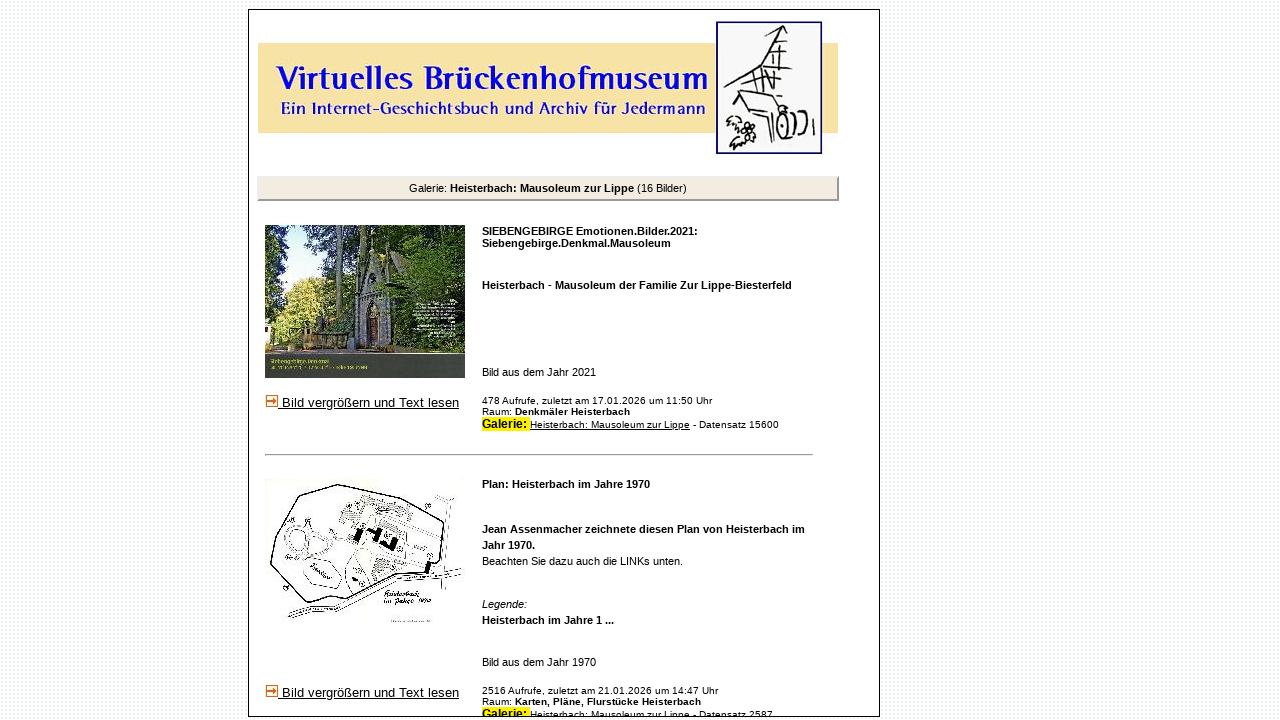

--- FILE ---
content_type: text/html; charset=UTF-8
request_url: https://virtuellesbrueckenhofmuseum.de/vmuseum/historie/abfrage_sql.php?serie=Heisterbach:%20Mausoleum%20zur%20Lippe&rolle=ja
body_size: 5729
content:
<!DOCTYPE HTML PUBLIC "-//W3C//DTD HTML 4.01 Transitional//EN" "http://www.w3.org/TR/html4/loose.dtd">
<html><head><title>Virtuelles Brückenhofmuseum - Königswinter - Oberdollendorf</title><meta http-equiv="Content-Type" content="text/html; charset=utf-8"><meta http-equiv="X-UA-Compatible" content="IE=EmulateIE7">
<meta name="description" content="Das Virtuelle Brückenhofmuseum - in Königswinter - . ein INTERNET-GESCHICHTSBUCH mit digitalem Gedächtnis digitales Museum - EIN ARCHIV FÜR JEDERMANN"><meta name="keywords" content="Siebengebirge, Königswinter, Oberdollendorf, Drachenfels, Drachenfelsbahn, virtuelles Museum, virtuell, Museum, Museen, Ansichtskarten, Postkarten, Weilberg, Petersberg, Rosenau, Niederdollendorf, Vereine, Familien, Kirchengemeinde, Winzerfest, Mühlental, Brückenhofmuseum, Weinwanderweg, Heimatmuseum, Heimatverein, Mühlen, Heisterbach, Heisterbacher Tal, Zisterzienser, Cäsarius, Eisenbahnen, Bahnen, Heisterbacher Talbahn, Schmalspurbahn, Modellbahn, Modellanlage, Modellanlage Weilberg, Petersbergbahn, Siebengebirgsbahn, Wein, Bungertshof, Weinhaus Lichtenberg, Gut S�lz, Weinort, Weingut, Bl�ser, Bauernschenke, Kirmes, Laurentius, Sebastianus, Kunst, Jacik, Gesteine, Basalt, Trachyt, Vulkanismus, Handwerk, Steinmetz, Steinbruch, Geologie, Juden, J�disches Leben, Stolpersteine, Thora, Synagoge, Synagogengemeinde, Cahn, Manfred van Rey, Ortsgeschichte, Ortsgeschehen, Bonn, R�mlinghoven, Fachwerk, Heinrich Reifferscheid, Georg Kalckert, Willi Armbr�ster, Ernemann Sander, Burkhard Mohr, Ferdinand Schmitz, Orden, Wider den qu�lenden Durst, Jean Assenmacher, Verweyen Consulting"><meta name="author" content="cktwebdienst, Verweyen Consulting"><meta name="publisher" content="Heimatverein Oberdollendorf"><meta name="copyright" content="Heimatverein Oberdollendorf"><meta name="page-topic" content="Virtuelles Museum"><meta name="content-language" content="de"><meta http-equiv="pragma" content="no-cache"><meta name="audience" content="alle"><meta name="robots" content="index,follow"><meta name="revisit-after" content="10"><link rel="stylesheet" type="text/css" href="../historie/css/style.css"><script src="../historie/js/popup.js" type="text/javascript"></script><script src="../historie/js/popup_jplayer.js" type="text/javascript"></script><script src="../historie/js/popup_jplayer_video.js" type="text/javascript"></script></head><body><center><div id="inhalt">
<style type= "text/css">table { font-size:11px; }</style>
<!-- Suche:Array
(
    [serie] => Heisterbach: Mausoleum zur Lippe
    [rolle] => ja
)
 -->
<!-- ##4 --><table cellspacing=8 width=598>
<tr><td colspan="2" ><a href="http://www.virtuellesbrueckenhofmuseum.de" target="_parent"><img src="../historie/img/galerie.jpg" alt="Titelbild Galerie"></a></td></tr></table>
<!--
SELECT * FROM historie WHERE Frei = "ja" AND Serie LIKE '%Heisterbach: Mausoleum zur Lippe%' ORDER BY Pos, Jahr desc
-->
<table cellspacing=8 width=598>
<tr align="center" height=25 bgcolor="#F3EDE1"><td colspan=2 style="border:2px outset;">Galerie: <b>Heisterbach: Mausoleum zur Lippe</b> (16 Bilder)</td></tr></table>

<table width=580 cellspacing=15><!-- Debug -->

<tr><td valign="top" rowspan=3><a href='javascript:openpopup_27b5("./zeige_objekt.php?auswahl=15600&suche=&reihe=-15600-2587-5067-5068-5069-5086-5088-4904-2535-16142-5094-5103-5073-5071-5072-5074") '><img src="../../museum/historie/pics/m20221219084316_m20210720155423_rsch7.226_klein.jpg" alt="Bild 15600" border="0"></a></td><td height=15 valign="top"><b>SIEBENGEBIRGE Emotionen.Bilder.2021:  Siebengebirge.Denkmal.Mausoleum</b></td></tr>
<tr><td valign="top"><p><strong style="font-family: Verdana, Tahoma, Arial, Helvetica, sans-serif;">Heisterbach - Mausoleum der Familie Zur Lippe-Biesterfeld</strong></p></td></tr>
<tr><td valign="bottom">Bild aus dem Jahr 2021</td></tr>
<tr><td valign="top"><img src="../historie/img/pfeil_12.gif" alt=""><a href='javascript:openpopup_27b5("./zeige_objekt.php?auswahl=15600&suche=&reihe=-15600-2587-5067-5068-5069-5086-5088-4904-2535-16142-5094-5103-5073-5071-5072-5074")'><font size =2 >  Bild vergr&ouml;&szlig;ern und Text lesen</font></a></td><td style="font-size:10px;">478 Aufrufe, zuletzt am 17.01.2026 um 11:50 Uhr<br />Raum: <b>Denkmäler Heisterbach  </b><br /><strong class="css_Galerie">Galerie: </strong><a href="./abfrage_sql.php?rolle=ja&serie=Heisterbach: Mausoleum zur Lippe"> Heisterbach: Mausoleum zur Lippe</a> - Datensatz 15600</td></tr>
<tr><td colspan=2><hr></td></tr>
<!--(#1) 1139|-->
<!--(#2) 0: 6: 1139-->

<!--#(4)|-->
<tr><td valign="top" rowspan=3><a href='javascript:openpopup_27b5("./zeige_objekt.php?auswahl=2587&suche=&reihe=-15600-2587-5067-5068-5069-5086-5088-4904-2535-16142-5094-5103-5073-5071-5072-5074") '><img src="../../museum/historie/pics/m20101210084317_lv921_klein.jpg" alt="Bild 2587" border="0"></a></td><td height=15 valign="top"><b>Plan: Heisterbach im Jahre 1970</b></td></tr>
<tr><td valign="top"><p><strong>Jean Assenmacher zeichnete diesen Plan von Heisterbach im Jahr 1970.<br /></strong>Beachten Sie dazu auch die LINKs unten.<br /><em><br /></em></p>
<p><em>Legende:</em><br /><strong>Heisterbach im Jahre 1 ...</td></tr>
<tr><td valign="bottom">Bild aus dem Jahr 1970</td></tr>
<tr><td valign="top"><img src="../historie/img/pfeil_12.gif" alt=""><a href='javascript:openpopup_27b5("./zeige_objekt.php?auswahl=2587&suche=&reihe=-15600-2587-5067-5068-5069-5086-5088-4904-2535-16142-5094-5103-5073-5071-5072-5074")'><font size =2 >  Bild vergr&ouml;&szlig;ern und Text lesen</font></a></td><td style="font-size:10px;">2516 Aufrufe, zuletzt am 21.01.2026 um 14:47 Uhr<br />Raum: <b>Karten, Pläne, Flurstücke Heisterbach  </b><br /><strong class="css_Galerie">Galerie: </strong><a href="./abfrage_sql.php?rolle=ja&serie=Heisterbach: Mausoleum zur Lippe"> Heisterbach: Mausoleum zur Lippe</a> - Datensatz 2587</td></tr>
<tr><td colspan=2><hr></td></tr>
<!--(#1) 1336|-->
<!--(#2) 0: 6: 1336-->

<!--#(4)|-->
<tr><td valign="top" rowspan=3><a href='javascript:openpopup_27b5("./zeige_objekt.php?auswahl=5067&suche=&reihe=-15600-2587-5067-5068-5069-5086-5088-4904-2535-16142-5094-5103-5073-5071-5072-5074") '><img src="../../museum/historie/pics/m20130116151422_rsch1123a_klein.jpg" alt="Bild 5067" border="0"></a></td><td height=15 valign="top"><b>Heisterbach - Mausoleum der Familie Zur Lippe-Bisterfeld 2009</b></td></tr>
<tr><td valign="top"><p><strong>Das Bild zeigt die Familiengruft Zur Lippe-Bisterfeld in der Klosteranlage von Heisterbach.&nbsp;</strong><strong>Oberhalb der angelegten Teiche wurde die neugotische Bestattungsgruft 1840 in den Berghang gebaut.</strong><br /><strong> An den  ...</td></tr>
<tr><td valign="bottom">Bild aus dem Jahr 2009</td></tr>
<tr><td valign="top"><img src="../historie/img/pfeil_12.gif" alt=""><a href='javascript:openpopup_27b5("./zeige_objekt.php?auswahl=5067&suche=&reihe=-15600-2587-5067-5068-5069-5086-5088-4904-2535-16142-5094-5103-5073-5071-5072-5074")'><font size =2 >  Bild vergr&ouml;&szlig;ern und Text lesen</font></a></td><td style="font-size:10px;">191 Aufrufe, zuletzt am 19.01.2026 um 08:18 Uhr<br />Raum: <b>Heisterbach   </b><br /><strong class="css_Galerie">Galerie: </strong><a href="./abfrage_sql.php?rolle=ja&serie=Heisterbach: Mausoleum zur Lippe"> Heisterbach: Mausoleum zur Lippe</a> - Datensatz 5067</td></tr>
<tr><td colspan=2><hr></td></tr>
<tr><td valign="top" rowspan=3><a href='javascript:openpopup_27b5("./zeige_objekt.php?auswahl=5068&suche=&reihe=-15600-2587-5067-5068-5069-5086-5088-4904-2535-16142-5094-5103-5073-5071-5072-5074") '><img src="../../museum/historie/pics/m20130115090330_lv2661rsch1124_klein.jpg" alt="Bild 5068" border="0"></a></td><td height=15 valign="top"><b>Königswinter-Oberdollendorf: Heisterbach - Mausoleum der Familie Zur Lippe-Biesterfeld 2009</b></td></tr>
<tr><td valign="top"><p><strong>Vorderansicht des Mausoleums. Zur dieser Zeit wurde das Mausoleum restauriert.<br /></strong></p></td></tr>
<tr><td valign="bottom">Bild aus dem Jahr 2009</td></tr>
<tr><td valign="top"><img src="../historie/img/pfeil_12.gif" alt=""><a href='javascript:openpopup_27b5("./zeige_objekt.php?auswahl=5068&suche=&reihe=-15600-2587-5067-5068-5069-5086-5088-4904-2535-16142-5094-5103-5073-5071-5072-5074")'><font size =2 >  Bild vergr&ouml;&szlig;ern und Text lesen</font></a></td><td style="font-size:10px;">362 Aufrufe, zuletzt am 14.01.2026 um 21:30 Uhr<br /><strong class="css_Galerie">Galerie: </strong><a href="./abfrage_sql.php?rolle=ja&serie=Heisterbach: Mausoleum zur Lippe"> Heisterbach: Mausoleum zur Lippe</a> - Datensatz 5068</td></tr>
<tr><td colspan=2><hr></td></tr>
<tr><td valign="top" rowspan=3><a href='javascript:openpopup_27b5("./zeige_objekt.php?auswahl=5069&suche=&reihe=-15600-2587-5067-5068-5069-5086-5088-4904-2535-16142-5094-5103-5073-5071-5072-5074") '><img src="../../museum/historie/pics/m20130119103538_lv2678hbach_klein.jpg" alt="Bild 5069" border="0"></a></td><td height=15 valign="top"><b>Heisterbach - Mausoleum der Familie Zur Lippe-Biesterfeld</b></td></tr>
<tr><td valign="top"><p><strong>Familienwappen der Familie Zur Lippe-Biesterfeld im gotischen Spitzbogen &uuml;ber dem Eingang.</strong></p></td></tr>
<tr><td valign="bottom">Bild aus dem Jahr 2013</td></tr>
<tr><td valign="top"><img src="../historie/img/pfeil_12.gif" alt=""><a href='javascript:openpopup_27b5("./zeige_objekt.php?auswahl=5069&suche=&reihe=-15600-2587-5067-5068-5069-5086-5088-4904-2535-16142-5094-5103-5073-5071-5072-5074")'><font size =2 >  Bild vergr&ouml;&szlig;ern und Text lesen</font></a></td><td style="font-size:10px;">326 Aufrufe, zuletzt am 20.01.2026 um 12:15 Uhr<br /><strong class="css_Galerie">Galerie: </strong><a href="./abfrage_sql.php?rolle=ja&serie=Heisterbach: Mausoleum zur Lippe"> Heisterbach: Mausoleum zur Lippe</a> - Datensatz 5069</td></tr>
<tr><td colspan=2><hr></td></tr>
<!--(#1) 1218|-->
<!--(#2) 0: 6: 1218-->

<!--#(4)|-->
<tr><td valign="top" rowspan=3><a href='javascript:openpopup_27b5("./zeige_objekt.php?auswahl=5086&suche=&reihe=-15600-2587-5067-5068-5069-5086-5088-4904-2535-16142-5094-5103-5073-5071-5072-5074") '><img src="../../museum/historie/pics/m20121017102125_lv2351_klein.jpg" alt="Bild 5086" border="0"></a></td><td height=15 valign="top"><b>Erwarb 1820 das Klostergelände Heisterbach: Wilhelm Ernst Graf zur Lippe-Biesterfeld</b></td></tr>
<tr><td valign="top"><p><strong>Wilhelm Ernst Graf zur Lippe-Biesterfeld</strong><br /><strong> Adelsgeschlecht: Haus Lippe</strong><br /><strong> geboren: 15.04.1777 in Hohenlimburg </strong><br /><strong> gestorben: 08.01.1840 in (Bonn-)Oberkassel</s ...</td></tr>
<tr><td valign="bottom">Bild aus dem Jahr 1830 ca.</td></tr>
<tr><td valign="top"><img src="../historie/img/pfeil_12.gif" alt=""><a href='javascript:openpopup_27b5("./zeige_objekt.php?auswahl=5086&suche=&reihe=-15600-2587-5067-5068-5069-5086-5088-4904-2535-16142-5094-5103-5073-5071-5072-5074")'><font size =2 >  Bild vergr&ouml;&szlig;ern und Text lesen</font></a></td><td style="font-size:10px;">423 Aufrufe, zuletzt am 07.01.2026 um 17:09 Uhr<br /><strong class="css_Galerie">Galerie: </strong><a href="./abfrage_sql.php?rolle=ja&serie=Heisterbach: Mausoleum zur Lippe"> Heisterbach: Mausoleum zur Lippe</a> - Datensatz 5086</td></tr>
<tr><td colspan=2><hr></td></tr>
<!--(#1) 482|-->
<!--(#2) 0: 6: 482-->

<!--#(4)|-->
<tr><td valign="top" rowspan=3><a href='javascript:openpopup_27b5("./zeige_objekt.php?auswahl=5088&suche=&reihe=-15600-2587-5067-5068-5069-5086-5088-4904-2535-16142-5094-5103-5073-5071-5072-5074") '><img src="../../museum/historie/pics/m20090315180715_rsch62_klein.jpg" alt="Bild 5088" border="0"></a></td><td height=15 valign="top"><b>Königswinter-Oberdollendorf: Heisterbach - Mausoleum der Familie Zur Lippe-Biesterfeld 1905</b></td></tr>
<tr><td valign="top"><p><strong>Das Bild zeigt im s&uuml;dlichen Innenbereich der Klosteranlage Heisterbach das Mausoleum der Familie Zur Lippe-Biesterfeld. Dort liegt auch Ernst Graf zur Lippe-Biesterfeld, der 1820 Heisterbach erworben hatte.</strong></p>
<p><strong><em>Hi ...</td></tr>
<tr><td valign="bottom">Bild aus dem Jahr 1905 ca.</td></tr>
<tr><td valign="top"><img src="../historie/img/pfeil_12.gif" alt=""><a href='javascript:openpopup_27b5("./zeige_objekt.php?auswahl=5088&suche=&reihe=-15600-2587-5067-5068-5069-5086-5088-4904-2535-16142-5094-5103-5073-5071-5072-5074")'><font size =2 >  Bild vergr&ouml;&szlig;ern und Text lesen</font></a></td><td style="font-size:10px;">1407 Aufrufe, zuletzt am 18.01.2026 um 03:24 Uhr<br />Raum: <b>Heisterbach  Denkmäler Siebengebirge und der Rhein</b><br /><strong class="css_Galerie">Galerie: </strong><a href="./abfrage_sql.php?rolle=ja&serie=Heisterbach: Mausoleum zur Lippe"> Heisterbach: Mausoleum zur Lippe</a> - Datensatz 5088</td></tr>
<tr><td colspan=2><hr></td></tr>
<tr><td valign="top" rowspan=3><a href='javascript:openpopup_27b5("./zeige_objekt.php?auswahl=4904&suche=&reihe=-15600-2587-5067-5068-5069-5086-5088-4904-2535-16142-5094-5103-5073-5071-5072-5074") '><img src="../../museum/historie/pics/m20121119095054_lv2488_klein.jpg" alt="Bild 4904" border="0"></a></td><td height=15 valign="top"><b>Heisterbach: &quot;Zum Andenken an Ostern 1929&quot; </b></td></tr>
<tr><td valign="top"><p><strong>Die Herren lie&szlig;en sich hier im Dachbereich des Mausoleums der Familie Zur Lippe-Biesterfeld fotografieren. Fotograf war wahrscheinlich Adolf Pilz aus Niederdollendorf.</strong></p></td></tr>
<tr><td valign="bottom">Bild aus dem Jahr 1929</td></tr>
<tr><td valign="top"><img src="../historie/img/pfeil_12.gif" alt=""><a href='javascript:openpopup_27b5("./zeige_objekt.php?auswahl=4904&suche=&reihe=-15600-2587-5067-5068-5069-5086-5088-4904-2535-16142-5094-5103-5073-5071-5072-5074")'><font size =2 >  Bild vergr&ouml;&szlig;ern und Text lesen</font></a></td><td style="font-size:10px;">487 Aufrufe, zuletzt am 13.01.2026 um 19:46 Uhr<br /><strong class="css_Galerie">Galerie: </strong><a href="./abfrage_sql.php?rolle=ja&serie=Heisterbach: Mausoleum zur Lippe"> Heisterbach: Mausoleum zur Lippe</a> - Datensatz 4904</td></tr>
<tr><td colspan=2><hr></td></tr>
<tr><td valign="top" rowspan=3><a href='javascript:openpopup_27b5("./zeige_objekt.php?auswahl=2535&suche=&reihe=-15600-2587-5067-5068-5069-5086-5088-4904-2535-16142-5094-5103-5073-5071-5072-5074") '><img src="../../museum/historie/pics/m20101127161839_HeiBach-03_klein.jpg" alt="Bild 2535" border="0"></a></td><td height=15 valign="top"><b>Heisterbach: Mausoleum der Familie zur Lippe-Biesterfeld 1930</b></td></tr>
<tr><td valign="top"><p><strong>Das Bild zeigt im s&uuml;dlichen Innenbereich der Klosteranlage das Mausoleum der Familie zur Lippe-Biesterfeld. Dort liegt auch Ernst Graf zur Lippe-Biesterfeld, der 1820 Heisterbach erworben hatte.</strong></p></td></tr>
<tr><td valign="bottom">Bild aus dem Jahr 1930</td></tr>
<tr><td valign="top"><img src="../historie/img/pfeil_12.gif" alt=""><a href='javascript:openpopup_27b5("./zeige_objekt.php?auswahl=2535&suche=&reihe=-15600-2587-5067-5068-5069-5086-5088-4904-2535-16142-5094-5103-5073-5071-5072-5074")'><font size =2 >  Bild vergr&ouml;&szlig;ern und Text lesen</font></a></td><td style="font-size:10px;">3644 Aufrufe, zuletzt am 20.01.2026 um 06:33 Uhr<br />Raum: <b>Denkmäler Heisterbach  Siebengebirge und der Rhein</b><br /><strong class="css_Galerie">Galerie: </strong><a href="./abfrage_sql.php?rolle=ja&serie=Heisterbach: Mausoleum zur Lippe"> Heisterbach: Mausoleum zur Lippe</a> - Datensatz 2535</td></tr>
<tr><td colspan=2><hr></td></tr>
<!--(#1) 698|-->
<!--(#2) 0: 6: 698-->

<!--#(4)|-->
<tr><td valign="top" rowspan=3><a href='javascript:openpopup_27b5("./zeige_objekt.php?auswahl=16142&suche=&reihe=-15600-2587-5067-5068-5069-5086-5088-4904-2535-16142-5094-5103-5073-5071-5072-5074") '><img src="../../museum/historie/pics/m20220114174233_LV10428988MMausHVZ2022_klein.jpg" alt="Bild 16142" border="0"></a></td><td height=15 valign="top"><b>Beisetzung von Graf Friedrich-Karl zu Lippe-Biesterfeld im Mausoleum zu Heisterbach</b></td></tr>
<tr><td valign="top"><p><strong><span style="font-family: Verdana; font-size: 12px;">Am 11. April 1901 wurde Graf Friedrich-Karl zu Lippe-Biesterfeld in einem </span><span style="font-family: Verdana; font-size: 12px;">gro&szlig;en Leichenzug von Oberkassel </span ...</td></tr>
<tr><td valign="bottom">Bild aus dem Jahr 1901</td></tr>
<tr><td valign="top"><img src="../historie/img/pfeil_12.gif" alt=""><a href='javascript:openpopup_27b5("./zeige_objekt.php?auswahl=16142&suche=&reihe=-15600-2587-5067-5068-5069-5086-5088-4904-2535-16142-5094-5103-5073-5071-5072-5074")'><font size =2 >  Bild vergr&ouml;&szlig;ern und Text lesen</font></a></td><td style="font-size:10px;">186 Aufrufe, zuletzt am 18.01.2026 um 20:00 Uhr<br />Raum: <b> Heisterbach  </b><br /><strong class="css_Galerie">Galerie: </strong><a href="./abfrage_sql.php?rolle=ja&serie=Heisterbach: Mausoleum zur Lippe"> Heisterbach: Mausoleum zur Lippe</a> - Datensatz 16142</td></tr>
<tr><td colspan=2><hr></td></tr>
<tr><td valign="top" rowspan=3><a href='javascript:openpopup_27b5("./zeige_objekt.php?auswahl=5094&suche=&reihe=-15600-2587-5067-5068-5069-5086-5088-4904-2535-16142-5094-5103-5073-5071-5072-5074") '><img src="../../museum/historie/pics/m20130117130427_lv2667hbach_klein.jpg" alt="Bild 5094" border="0"></a></td><td height=15 valign="top"><b>Kloster Heisterbach: Mausoleum im Park  1954</b></td></tr>
<tr><td valign="top"><p><em>Hinweis:&nbsp;Um alle Bilder der Galerie aufzurufen, ggf. ganz unten auf "Heisterbach: Mausoleum zur Lippe" klicken.</em></p></td></tr>
<tr><td valign="bottom">Bild aus dem Jahr 1954</td></tr>
<tr><td valign="top"><img src="../historie/img/pfeil_12.gif" alt=""><a href='javascript:openpopup_27b5("./zeige_objekt.php?auswahl=5094&suche=&reihe=-15600-2587-5067-5068-5069-5086-5088-4904-2535-16142-5094-5103-5073-5071-5072-5074")'><font size =2 >  Bild vergr&ouml;&szlig;ern und Text lesen</font></a></td><td style="font-size:10px;">481 Aufrufe, zuletzt am 18.01.2026 um 07:40 Uhr<br /><strong class="css_Galerie">Galerie: </strong><a href="./abfrage_sql.php?rolle=ja&serie=Heisterbach: Mausoleum zur Lippe"> Heisterbach: Mausoleum zur Lippe</a> - Datensatz 5094</td></tr>
<tr><td colspan=2><hr></td></tr>
<tr><td valign="top" rowspan=3><a href='javascript:openpopup_27b5("./zeige_objekt.php?auswahl=5103&suche=&reihe=-15600-2587-5067-5068-5069-5086-5088-4904-2535-16142-5094-5103-5073-5071-5072-5074") '><img src="../../museum/historie/pics/m20130119104129_lv2679hbach_klein.jpg" alt="Bild 5103" border="0"></a></td><td height=15 valign="top"><b>Heisterbach: Das Mausoleum im Winterkleid</b></td></tr>
<tr><td valign="top"></td></tr>
<tr><td valign="bottom">Bild aus dem Jahr 2013</td></tr>
<tr><td valign="top"><img src="../historie/img/pfeil_12.gif" alt=""><a href='javascript:openpopup_27b5("./zeige_objekt.php?auswahl=5103&suche=&reihe=-15600-2587-5067-5068-5069-5086-5088-4904-2535-16142-5094-5103-5073-5071-5072-5074")'><font size =2 >  Bild vergr&ouml;&szlig;ern und Text lesen</font></a></td><td style="font-size:10px;">264 Aufrufe, zuletzt am 15.01.2026 um 05:10 Uhr<br /><strong class="css_Galerie">Galerie: </strong><a href="./abfrage_sql.php?rolle=ja&serie=Heisterbach: Mausoleum zur Lippe"> Heisterbach: Mausoleum zur Lippe</a> - Datensatz 5103</td></tr>
<tr><td colspan=2><hr></td></tr>
<tr><td valign="top" rowspan=3><a href='javascript:openpopup_27b5("./zeige_objekt.php?auswahl=5073&suche=&reihe=-15600-2587-5067-5068-5069-5086-5088-4904-2535-16142-5094-5103-5073-5071-5072-5074") '><img src="../../museum/historie/pics/m20130115091650_lv2662rsch1127_klein.jpg" alt="Bild 5073" border="0"></a></td><td height=15 valign="top"><b>Heisterbach - Mausoleum der Familie Zur Lippe-Biesterfeld 2009</b></td></tr>
<tr><td valign="top"><p><strong>An der rechten Seite des Mausoleums sieht man die Begr&auml;bnistafeln einzelner Familienmitglieder.</strong><br /><strong> Dahinter noch offene leere Bestattungseinsch&uuml;be.</strong></p></td></tr>
<tr><td valign="bottom">Bild aus dem Jahr 2009</td></tr>
<tr><td valign="top"><img src="../historie/img/pfeil_12.gif" alt=""><a href='javascript:openpopup_27b5("./zeige_objekt.php?auswahl=5073&suche=&reihe=-15600-2587-5067-5068-5069-5086-5088-4904-2535-16142-5094-5103-5073-5071-5072-5074")'><font size =2 >  Bild vergr&ouml;&szlig;ern und Text lesen</font></a></td><td style="font-size:10px;">406 Aufrufe, zuletzt am 20.01.2026 um 08:41 Uhr<br /><strong class="css_Galerie">Galerie: </strong><a href="./abfrage_sql.php?rolle=ja&serie=Heisterbach: Mausoleum zur Lippe"> Heisterbach: Mausoleum zur Lippe</a> - Datensatz 5073</td></tr>
<tr><td colspan=2><hr></td></tr>
<tr><td valign="top" rowspan=3><a href='javascript:openpopup_27b5("./zeige_objekt.php?auswahl=5071&suche=&reihe=-15600-2587-5067-5068-5069-5086-5088-4904-2535-16142-5094-5103-5073-5071-5072-5074") '><img src="../../museum/historie/pics/m20130116165332_lv2663rsch1126a_klein.jpg" alt="Bild 5071" border="0"></a></td><td height=15 valign="top"><b>Heisterbach - Mausoleum der Familie Zur Lippe-Biesterfeld 2009</b></td></tr>
<tr><td valign="top"><p><strong>An der linken Seite des Mausoleums sieht man die Begr&auml;bnistafeln einzelner Familienmitglieder. Dahinter noch offene leere Bestattungseinsch&uuml;be.</strong></p></td></tr>
<tr><td valign="bottom">Bild aus dem Jahr 2009</td></tr>
<tr><td valign="top"><img src="../historie/img/pfeil_12.gif" alt=""><a href='javascript:openpopup_27b5("./zeige_objekt.php?auswahl=5071&suche=&reihe=-15600-2587-5067-5068-5069-5086-5088-4904-2535-16142-5094-5103-5073-5071-5072-5074")'><font size =2 >  Bild vergr&ouml;&szlig;ern und Text lesen</font></a></td><td style="font-size:10px;">449 Aufrufe, zuletzt am 19.01.2026 um 17:19 Uhr<br />Raum: <b>Heisterbach   </b><br /><strong class="css_Galerie">Galerie: </strong><a href="./abfrage_sql.php?rolle=ja&serie=Heisterbach: Mausoleum zur Lippe"> Heisterbach: Mausoleum zur Lippe</a> - Datensatz 5071</td></tr>
<tr><td colspan=2><hr></td></tr>
<tr><td valign="top" rowspan=3><a href='javascript:openpopup_27b5("./zeige_objekt.php?auswahl=5072&suche=&reihe=-15600-2587-5067-5068-5069-5086-5088-4904-2535-16142-5094-5103-5073-5071-5072-5074") '><img src="../../museum/historie/pics/m20130115084009_lv2660rsch1128_klein.jpg" alt="Bild 5072" border="0"></a></td><td height=15 valign="top"><b>Heisterbach - Mausoleum der Familie Zur Lippe-Biesterfeld 2009</b></td></tr>
<tr><td valign="top"><p><strong>An der R&uuml;ckwand des Mausoleums sieht man eine kleine Ablagebank.</strong></p></td></tr>
<tr><td valign="bottom">Bild aus dem Jahr 2009</td></tr>
<tr><td valign="top"><img src="../historie/img/pfeil_12.gif" alt=""><a href='javascript:openpopup_27b5("./zeige_objekt.php?auswahl=5072&suche=&reihe=-15600-2587-5067-5068-5069-5086-5088-4904-2535-16142-5094-5103-5073-5071-5072-5074")'><font size =2 >  Bild vergr&ouml;&szlig;ern und Text lesen</font></a></td><td style="font-size:10px;">391 Aufrufe, zuletzt am 19.01.2026 um 08:59 Uhr<br /><strong class="css_Galerie">Galerie: </strong><a href="./abfrage_sql.php?rolle=ja&serie=Heisterbach: Mausoleum zur Lippe"> Heisterbach: Mausoleum zur Lippe</a> - Datensatz 5072</td></tr>
<tr><td colspan=2><hr></td></tr>
<tr><td valign="top" rowspan=3><a href='javascript:openpopup_27b5("./zeige_objekt.php?auswahl=5074&suche=&reihe=-15600-2587-5067-5068-5069-5086-5088-4904-2535-16142-5094-5103-5073-5071-5072-5074") '><img src="../../museum/historie/pics/m20130116151149_rsch1129a_klein.jpg" alt="Bild 5074" border="0"></a></td><td height=15 valign="top"><b>Heisterbach - Mausoleum der Familie Zur Lippe-Bisterfeld 2009</b></td></tr>
<tr><td valign="top"><p><strong>Auch an der rechten Seite des Mausoleums sieht man noch freie Bestattungseinsch&uuml;be.</strong></p></td></tr>
<tr><td valign="bottom">Bild aus dem Jahr 2009</td></tr>
<tr><td valign="top"><img src="../historie/img/pfeil_12.gif" alt=""><a href='javascript:openpopup_27b5("./zeige_objekt.php?auswahl=5074&suche=&reihe=-15600-2587-5067-5068-5069-5086-5088-4904-2535-16142-5094-5103-5073-5071-5072-5074")'><font size =2 >  Bild vergr&ouml;&szlig;ern und Text lesen</font></a></td><td style="font-size:10px;">102 Aufrufe, zuletzt am 13.01.2026 um 21:31 Uhr<br />Raum: <b>Heisterbach   </b><br /><strong class="css_Galerie">Galerie: </strong><a href="./abfrage_sql.php?rolle=ja&serie=Heisterbach: Mausoleum zur Lippe"> Heisterbach: Mausoleum zur Lippe</a> - Datensatz 5074</td></tr>
<tr><td colspan=2><hr></td></tr>
</table>
</center></div></body></html>



--- FILE ---
content_type: application/javascript
request_url: https://virtuellesbrueckenhofmuseum.de/vmuseum/historie/js/popup.js
body_size: 746
content:
// PopUp-Fenster 
//   zentrale Routine f�r Museum Oberpleis
//
var hwndPopup_27b5;
function openpopup_27b5(url){
var popupWidth = 790;
var popupHeight = 720;
var popupTop = 20;
var popupLeft = 200;
var isFullScreen = false;
var isAutoCenter = false;
var popupTarget = "popupwin_27b5";
var popupParams = "toolbar=0, scrollbars=1, menubar=0, status=0, resizable=1";

if (isFullScreen) {
	popupParams += ", fullscreen=1";
} else if (isAutoCenter) {
	popupTop	= parseInt((window.screen.height - popupHeight)/2);
	popupLeft	= parseInt((window.screen.width - popupWidth)/2);
}

var ua = window.navigator.userAgent;
var isMac = (ua.indexOf("Mac") > -1);
var lasturl = location.href;

//IE 5.1 PR on OSX 10.0.x does not support relative URLs in pop-ups the way they're handled below w/ document.writeln
if (isMac && url.indexOf("http") != 0) {
  if (lasturl.lastIndexOf('?')> 1) {
    lasturl=lasturl.substr(0,lasturl.lastIndexOf('?'))
  }
  url = lasturl.substring(0,lasturl.lastIndexOf('\/')) + "/" + url;
}

var isOpera = (ua.indexOf("Opera") > -1);
var operaVersion;

if (isOpera) {
	var i = ua.indexOf("Opera");
	operaVersion = parseFloat(ua.substring(i + 6, ua.indexOf(" ", i + 8)));
	if (operaVersion > 7.00) {
		var isAccessible = false;
		eval("try { isAccessible = ( (hwndPopup_27b5 != null) && !hwndPopup_27b5.closed ); } catch(exc) { } ");
		if (!isAccessible) {
			hwndPopup_27b5 = null;
		}
	}
}
if ( (hwndPopup_27b5 == null) || hwndPopup_27b5.closed ) {
	
	if (isOpera && (operaVersion < 7)) {
		if (url.indexOf("http") != 0) {
			hwndPopup_27b5 = window.open(url,popupTarget,popupParams + ((!isFullScreen) ? ", width=" + popupWidth +", height=" + popupHeight : ""));
			if (!isFullScreen) {
				hwndPopup_27b5.moveTo(popupLeft, popupTop);
			}
			hwndPopup_27b5.focus();
			return;
		}
	}
	if (!(window.navigator.appName == "Netscape" && !document.getElementById)) {
		//not ns4
		popupParams += ", width=" + popupWidth +", height=" + popupHeight + ", left=" + popupLeft + ", top=" + popupTop;
	} else {
		popupParams += ", left=" + popupLeft + ", top=" + popupTop;
	}
	//alert(popupParams);
	hwndPopup_27b5 = window.open("",popupTarget,popupParams);
	if (!isFullScreen) {
		hwndPopup_27b5.resizeTo(popupWidth, popupHeight);
		hwndPopup_27b5.moveTo(popupLeft, popupTop);
	}
	hwndPopup_27b5.focus();
	with (hwndPopup_27b5.document) {
		open();
		write("<ht"+"ml><he"+"ad></he"+"ad><bo"+"dy onLoad=\"window.location.href='" + url + "'\"></bo"+"dy></ht"+"ml>");
		close();
	}
} else {
	if (isOpera && (operaVersion > 7.00)) {
		eval("try { hwndPopup_27b5.focus();	hwndPopup_27b5.location.href = url; } catch(exc) { hwndPopup_27b5 = window.open(\""+ url +"\",\"" + popupTarget +"\",\""+ popupParams + ", width=" + popupWidth +", height=" + popupHeight +"\"); } ");
	} else {
		hwndPopup_27b5.focus();
		hwndPopup_27b5.location.href = url;
	}
}

}
